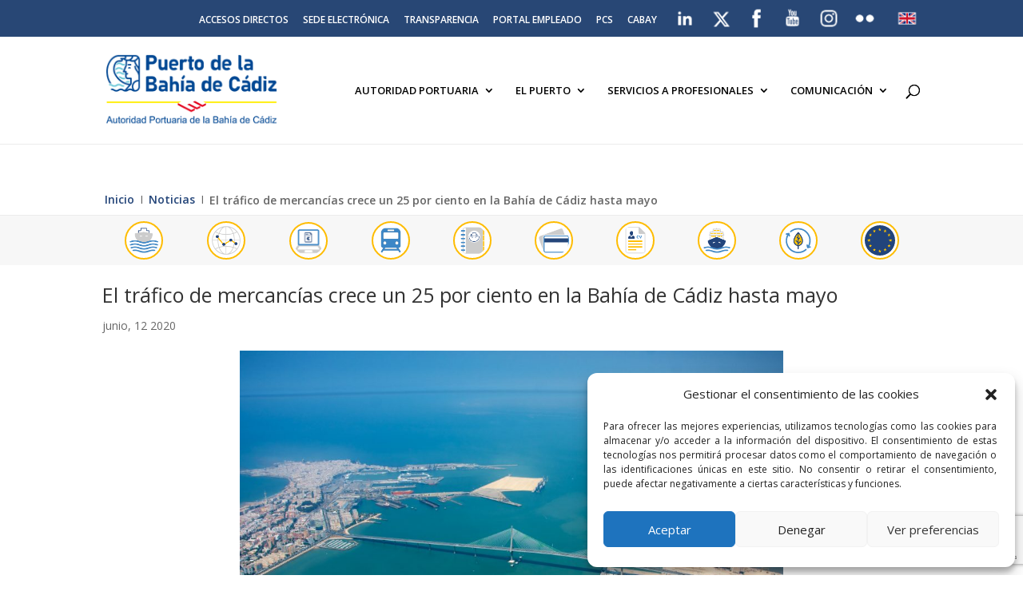

--- FILE ---
content_type: text/html; charset=utf-8
request_url: https://www.google.com/recaptcha/api2/anchor?ar=1&k=6LdgOvIqAAAAAJkM4vZ_ThOQEBB2VwEJeSP-S947&co=aHR0cHM6Ly93d3cucHVlcnRvY2FkaXouY29tOjQ0Mw..&hl=en&v=N67nZn4AqZkNcbeMu4prBgzg&size=invisible&anchor-ms=20000&execute-ms=30000&cb=qhzj1w6wx1p7
body_size: 48885
content:
<!DOCTYPE HTML><html dir="ltr" lang="en"><head><meta http-equiv="Content-Type" content="text/html; charset=UTF-8">
<meta http-equiv="X-UA-Compatible" content="IE=edge">
<title>reCAPTCHA</title>
<style type="text/css">
/* cyrillic-ext */
@font-face {
  font-family: 'Roboto';
  font-style: normal;
  font-weight: 400;
  font-stretch: 100%;
  src: url(//fonts.gstatic.com/s/roboto/v48/KFO7CnqEu92Fr1ME7kSn66aGLdTylUAMa3GUBHMdazTgWw.woff2) format('woff2');
  unicode-range: U+0460-052F, U+1C80-1C8A, U+20B4, U+2DE0-2DFF, U+A640-A69F, U+FE2E-FE2F;
}
/* cyrillic */
@font-face {
  font-family: 'Roboto';
  font-style: normal;
  font-weight: 400;
  font-stretch: 100%;
  src: url(//fonts.gstatic.com/s/roboto/v48/KFO7CnqEu92Fr1ME7kSn66aGLdTylUAMa3iUBHMdazTgWw.woff2) format('woff2');
  unicode-range: U+0301, U+0400-045F, U+0490-0491, U+04B0-04B1, U+2116;
}
/* greek-ext */
@font-face {
  font-family: 'Roboto';
  font-style: normal;
  font-weight: 400;
  font-stretch: 100%;
  src: url(//fonts.gstatic.com/s/roboto/v48/KFO7CnqEu92Fr1ME7kSn66aGLdTylUAMa3CUBHMdazTgWw.woff2) format('woff2');
  unicode-range: U+1F00-1FFF;
}
/* greek */
@font-face {
  font-family: 'Roboto';
  font-style: normal;
  font-weight: 400;
  font-stretch: 100%;
  src: url(//fonts.gstatic.com/s/roboto/v48/KFO7CnqEu92Fr1ME7kSn66aGLdTylUAMa3-UBHMdazTgWw.woff2) format('woff2');
  unicode-range: U+0370-0377, U+037A-037F, U+0384-038A, U+038C, U+038E-03A1, U+03A3-03FF;
}
/* math */
@font-face {
  font-family: 'Roboto';
  font-style: normal;
  font-weight: 400;
  font-stretch: 100%;
  src: url(//fonts.gstatic.com/s/roboto/v48/KFO7CnqEu92Fr1ME7kSn66aGLdTylUAMawCUBHMdazTgWw.woff2) format('woff2');
  unicode-range: U+0302-0303, U+0305, U+0307-0308, U+0310, U+0312, U+0315, U+031A, U+0326-0327, U+032C, U+032F-0330, U+0332-0333, U+0338, U+033A, U+0346, U+034D, U+0391-03A1, U+03A3-03A9, U+03B1-03C9, U+03D1, U+03D5-03D6, U+03F0-03F1, U+03F4-03F5, U+2016-2017, U+2034-2038, U+203C, U+2040, U+2043, U+2047, U+2050, U+2057, U+205F, U+2070-2071, U+2074-208E, U+2090-209C, U+20D0-20DC, U+20E1, U+20E5-20EF, U+2100-2112, U+2114-2115, U+2117-2121, U+2123-214F, U+2190, U+2192, U+2194-21AE, U+21B0-21E5, U+21F1-21F2, U+21F4-2211, U+2213-2214, U+2216-22FF, U+2308-230B, U+2310, U+2319, U+231C-2321, U+2336-237A, U+237C, U+2395, U+239B-23B7, U+23D0, U+23DC-23E1, U+2474-2475, U+25AF, U+25B3, U+25B7, U+25BD, U+25C1, U+25CA, U+25CC, U+25FB, U+266D-266F, U+27C0-27FF, U+2900-2AFF, U+2B0E-2B11, U+2B30-2B4C, U+2BFE, U+3030, U+FF5B, U+FF5D, U+1D400-1D7FF, U+1EE00-1EEFF;
}
/* symbols */
@font-face {
  font-family: 'Roboto';
  font-style: normal;
  font-weight: 400;
  font-stretch: 100%;
  src: url(//fonts.gstatic.com/s/roboto/v48/KFO7CnqEu92Fr1ME7kSn66aGLdTylUAMaxKUBHMdazTgWw.woff2) format('woff2');
  unicode-range: U+0001-000C, U+000E-001F, U+007F-009F, U+20DD-20E0, U+20E2-20E4, U+2150-218F, U+2190, U+2192, U+2194-2199, U+21AF, U+21E6-21F0, U+21F3, U+2218-2219, U+2299, U+22C4-22C6, U+2300-243F, U+2440-244A, U+2460-24FF, U+25A0-27BF, U+2800-28FF, U+2921-2922, U+2981, U+29BF, U+29EB, U+2B00-2BFF, U+4DC0-4DFF, U+FFF9-FFFB, U+10140-1018E, U+10190-1019C, U+101A0, U+101D0-101FD, U+102E0-102FB, U+10E60-10E7E, U+1D2C0-1D2D3, U+1D2E0-1D37F, U+1F000-1F0FF, U+1F100-1F1AD, U+1F1E6-1F1FF, U+1F30D-1F30F, U+1F315, U+1F31C, U+1F31E, U+1F320-1F32C, U+1F336, U+1F378, U+1F37D, U+1F382, U+1F393-1F39F, U+1F3A7-1F3A8, U+1F3AC-1F3AF, U+1F3C2, U+1F3C4-1F3C6, U+1F3CA-1F3CE, U+1F3D4-1F3E0, U+1F3ED, U+1F3F1-1F3F3, U+1F3F5-1F3F7, U+1F408, U+1F415, U+1F41F, U+1F426, U+1F43F, U+1F441-1F442, U+1F444, U+1F446-1F449, U+1F44C-1F44E, U+1F453, U+1F46A, U+1F47D, U+1F4A3, U+1F4B0, U+1F4B3, U+1F4B9, U+1F4BB, U+1F4BF, U+1F4C8-1F4CB, U+1F4D6, U+1F4DA, U+1F4DF, U+1F4E3-1F4E6, U+1F4EA-1F4ED, U+1F4F7, U+1F4F9-1F4FB, U+1F4FD-1F4FE, U+1F503, U+1F507-1F50B, U+1F50D, U+1F512-1F513, U+1F53E-1F54A, U+1F54F-1F5FA, U+1F610, U+1F650-1F67F, U+1F687, U+1F68D, U+1F691, U+1F694, U+1F698, U+1F6AD, U+1F6B2, U+1F6B9-1F6BA, U+1F6BC, U+1F6C6-1F6CF, U+1F6D3-1F6D7, U+1F6E0-1F6EA, U+1F6F0-1F6F3, U+1F6F7-1F6FC, U+1F700-1F7FF, U+1F800-1F80B, U+1F810-1F847, U+1F850-1F859, U+1F860-1F887, U+1F890-1F8AD, U+1F8B0-1F8BB, U+1F8C0-1F8C1, U+1F900-1F90B, U+1F93B, U+1F946, U+1F984, U+1F996, U+1F9E9, U+1FA00-1FA6F, U+1FA70-1FA7C, U+1FA80-1FA89, U+1FA8F-1FAC6, U+1FACE-1FADC, U+1FADF-1FAE9, U+1FAF0-1FAF8, U+1FB00-1FBFF;
}
/* vietnamese */
@font-face {
  font-family: 'Roboto';
  font-style: normal;
  font-weight: 400;
  font-stretch: 100%;
  src: url(//fonts.gstatic.com/s/roboto/v48/KFO7CnqEu92Fr1ME7kSn66aGLdTylUAMa3OUBHMdazTgWw.woff2) format('woff2');
  unicode-range: U+0102-0103, U+0110-0111, U+0128-0129, U+0168-0169, U+01A0-01A1, U+01AF-01B0, U+0300-0301, U+0303-0304, U+0308-0309, U+0323, U+0329, U+1EA0-1EF9, U+20AB;
}
/* latin-ext */
@font-face {
  font-family: 'Roboto';
  font-style: normal;
  font-weight: 400;
  font-stretch: 100%;
  src: url(//fonts.gstatic.com/s/roboto/v48/KFO7CnqEu92Fr1ME7kSn66aGLdTylUAMa3KUBHMdazTgWw.woff2) format('woff2');
  unicode-range: U+0100-02BA, U+02BD-02C5, U+02C7-02CC, U+02CE-02D7, U+02DD-02FF, U+0304, U+0308, U+0329, U+1D00-1DBF, U+1E00-1E9F, U+1EF2-1EFF, U+2020, U+20A0-20AB, U+20AD-20C0, U+2113, U+2C60-2C7F, U+A720-A7FF;
}
/* latin */
@font-face {
  font-family: 'Roboto';
  font-style: normal;
  font-weight: 400;
  font-stretch: 100%;
  src: url(//fonts.gstatic.com/s/roboto/v48/KFO7CnqEu92Fr1ME7kSn66aGLdTylUAMa3yUBHMdazQ.woff2) format('woff2');
  unicode-range: U+0000-00FF, U+0131, U+0152-0153, U+02BB-02BC, U+02C6, U+02DA, U+02DC, U+0304, U+0308, U+0329, U+2000-206F, U+20AC, U+2122, U+2191, U+2193, U+2212, U+2215, U+FEFF, U+FFFD;
}
/* cyrillic-ext */
@font-face {
  font-family: 'Roboto';
  font-style: normal;
  font-weight: 500;
  font-stretch: 100%;
  src: url(//fonts.gstatic.com/s/roboto/v48/KFO7CnqEu92Fr1ME7kSn66aGLdTylUAMa3GUBHMdazTgWw.woff2) format('woff2');
  unicode-range: U+0460-052F, U+1C80-1C8A, U+20B4, U+2DE0-2DFF, U+A640-A69F, U+FE2E-FE2F;
}
/* cyrillic */
@font-face {
  font-family: 'Roboto';
  font-style: normal;
  font-weight: 500;
  font-stretch: 100%;
  src: url(//fonts.gstatic.com/s/roboto/v48/KFO7CnqEu92Fr1ME7kSn66aGLdTylUAMa3iUBHMdazTgWw.woff2) format('woff2');
  unicode-range: U+0301, U+0400-045F, U+0490-0491, U+04B0-04B1, U+2116;
}
/* greek-ext */
@font-face {
  font-family: 'Roboto';
  font-style: normal;
  font-weight: 500;
  font-stretch: 100%;
  src: url(//fonts.gstatic.com/s/roboto/v48/KFO7CnqEu92Fr1ME7kSn66aGLdTylUAMa3CUBHMdazTgWw.woff2) format('woff2');
  unicode-range: U+1F00-1FFF;
}
/* greek */
@font-face {
  font-family: 'Roboto';
  font-style: normal;
  font-weight: 500;
  font-stretch: 100%;
  src: url(//fonts.gstatic.com/s/roboto/v48/KFO7CnqEu92Fr1ME7kSn66aGLdTylUAMa3-UBHMdazTgWw.woff2) format('woff2');
  unicode-range: U+0370-0377, U+037A-037F, U+0384-038A, U+038C, U+038E-03A1, U+03A3-03FF;
}
/* math */
@font-face {
  font-family: 'Roboto';
  font-style: normal;
  font-weight: 500;
  font-stretch: 100%;
  src: url(//fonts.gstatic.com/s/roboto/v48/KFO7CnqEu92Fr1ME7kSn66aGLdTylUAMawCUBHMdazTgWw.woff2) format('woff2');
  unicode-range: U+0302-0303, U+0305, U+0307-0308, U+0310, U+0312, U+0315, U+031A, U+0326-0327, U+032C, U+032F-0330, U+0332-0333, U+0338, U+033A, U+0346, U+034D, U+0391-03A1, U+03A3-03A9, U+03B1-03C9, U+03D1, U+03D5-03D6, U+03F0-03F1, U+03F4-03F5, U+2016-2017, U+2034-2038, U+203C, U+2040, U+2043, U+2047, U+2050, U+2057, U+205F, U+2070-2071, U+2074-208E, U+2090-209C, U+20D0-20DC, U+20E1, U+20E5-20EF, U+2100-2112, U+2114-2115, U+2117-2121, U+2123-214F, U+2190, U+2192, U+2194-21AE, U+21B0-21E5, U+21F1-21F2, U+21F4-2211, U+2213-2214, U+2216-22FF, U+2308-230B, U+2310, U+2319, U+231C-2321, U+2336-237A, U+237C, U+2395, U+239B-23B7, U+23D0, U+23DC-23E1, U+2474-2475, U+25AF, U+25B3, U+25B7, U+25BD, U+25C1, U+25CA, U+25CC, U+25FB, U+266D-266F, U+27C0-27FF, U+2900-2AFF, U+2B0E-2B11, U+2B30-2B4C, U+2BFE, U+3030, U+FF5B, U+FF5D, U+1D400-1D7FF, U+1EE00-1EEFF;
}
/* symbols */
@font-face {
  font-family: 'Roboto';
  font-style: normal;
  font-weight: 500;
  font-stretch: 100%;
  src: url(//fonts.gstatic.com/s/roboto/v48/KFO7CnqEu92Fr1ME7kSn66aGLdTylUAMaxKUBHMdazTgWw.woff2) format('woff2');
  unicode-range: U+0001-000C, U+000E-001F, U+007F-009F, U+20DD-20E0, U+20E2-20E4, U+2150-218F, U+2190, U+2192, U+2194-2199, U+21AF, U+21E6-21F0, U+21F3, U+2218-2219, U+2299, U+22C4-22C6, U+2300-243F, U+2440-244A, U+2460-24FF, U+25A0-27BF, U+2800-28FF, U+2921-2922, U+2981, U+29BF, U+29EB, U+2B00-2BFF, U+4DC0-4DFF, U+FFF9-FFFB, U+10140-1018E, U+10190-1019C, U+101A0, U+101D0-101FD, U+102E0-102FB, U+10E60-10E7E, U+1D2C0-1D2D3, U+1D2E0-1D37F, U+1F000-1F0FF, U+1F100-1F1AD, U+1F1E6-1F1FF, U+1F30D-1F30F, U+1F315, U+1F31C, U+1F31E, U+1F320-1F32C, U+1F336, U+1F378, U+1F37D, U+1F382, U+1F393-1F39F, U+1F3A7-1F3A8, U+1F3AC-1F3AF, U+1F3C2, U+1F3C4-1F3C6, U+1F3CA-1F3CE, U+1F3D4-1F3E0, U+1F3ED, U+1F3F1-1F3F3, U+1F3F5-1F3F7, U+1F408, U+1F415, U+1F41F, U+1F426, U+1F43F, U+1F441-1F442, U+1F444, U+1F446-1F449, U+1F44C-1F44E, U+1F453, U+1F46A, U+1F47D, U+1F4A3, U+1F4B0, U+1F4B3, U+1F4B9, U+1F4BB, U+1F4BF, U+1F4C8-1F4CB, U+1F4D6, U+1F4DA, U+1F4DF, U+1F4E3-1F4E6, U+1F4EA-1F4ED, U+1F4F7, U+1F4F9-1F4FB, U+1F4FD-1F4FE, U+1F503, U+1F507-1F50B, U+1F50D, U+1F512-1F513, U+1F53E-1F54A, U+1F54F-1F5FA, U+1F610, U+1F650-1F67F, U+1F687, U+1F68D, U+1F691, U+1F694, U+1F698, U+1F6AD, U+1F6B2, U+1F6B9-1F6BA, U+1F6BC, U+1F6C6-1F6CF, U+1F6D3-1F6D7, U+1F6E0-1F6EA, U+1F6F0-1F6F3, U+1F6F7-1F6FC, U+1F700-1F7FF, U+1F800-1F80B, U+1F810-1F847, U+1F850-1F859, U+1F860-1F887, U+1F890-1F8AD, U+1F8B0-1F8BB, U+1F8C0-1F8C1, U+1F900-1F90B, U+1F93B, U+1F946, U+1F984, U+1F996, U+1F9E9, U+1FA00-1FA6F, U+1FA70-1FA7C, U+1FA80-1FA89, U+1FA8F-1FAC6, U+1FACE-1FADC, U+1FADF-1FAE9, U+1FAF0-1FAF8, U+1FB00-1FBFF;
}
/* vietnamese */
@font-face {
  font-family: 'Roboto';
  font-style: normal;
  font-weight: 500;
  font-stretch: 100%;
  src: url(//fonts.gstatic.com/s/roboto/v48/KFO7CnqEu92Fr1ME7kSn66aGLdTylUAMa3OUBHMdazTgWw.woff2) format('woff2');
  unicode-range: U+0102-0103, U+0110-0111, U+0128-0129, U+0168-0169, U+01A0-01A1, U+01AF-01B0, U+0300-0301, U+0303-0304, U+0308-0309, U+0323, U+0329, U+1EA0-1EF9, U+20AB;
}
/* latin-ext */
@font-face {
  font-family: 'Roboto';
  font-style: normal;
  font-weight: 500;
  font-stretch: 100%;
  src: url(//fonts.gstatic.com/s/roboto/v48/KFO7CnqEu92Fr1ME7kSn66aGLdTylUAMa3KUBHMdazTgWw.woff2) format('woff2');
  unicode-range: U+0100-02BA, U+02BD-02C5, U+02C7-02CC, U+02CE-02D7, U+02DD-02FF, U+0304, U+0308, U+0329, U+1D00-1DBF, U+1E00-1E9F, U+1EF2-1EFF, U+2020, U+20A0-20AB, U+20AD-20C0, U+2113, U+2C60-2C7F, U+A720-A7FF;
}
/* latin */
@font-face {
  font-family: 'Roboto';
  font-style: normal;
  font-weight: 500;
  font-stretch: 100%;
  src: url(//fonts.gstatic.com/s/roboto/v48/KFO7CnqEu92Fr1ME7kSn66aGLdTylUAMa3yUBHMdazQ.woff2) format('woff2');
  unicode-range: U+0000-00FF, U+0131, U+0152-0153, U+02BB-02BC, U+02C6, U+02DA, U+02DC, U+0304, U+0308, U+0329, U+2000-206F, U+20AC, U+2122, U+2191, U+2193, U+2212, U+2215, U+FEFF, U+FFFD;
}
/* cyrillic-ext */
@font-face {
  font-family: 'Roboto';
  font-style: normal;
  font-weight: 900;
  font-stretch: 100%;
  src: url(//fonts.gstatic.com/s/roboto/v48/KFO7CnqEu92Fr1ME7kSn66aGLdTylUAMa3GUBHMdazTgWw.woff2) format('woff2');
  unicode-range: U+0460-052F, U+1C80-1C8A, U+20B4, U+2DE0-2DFF, U+A640-A69F, U+FE2E-FE2F;
}
/* cyrillic */
@font-face {
  font-family: 'Roboto';
  font-style: normal;
  font-weight: 900;
  font-stretch: 100%;
  src: url(//fonts.gstatic.com/s/roboto/v48/KFO7CnqEu92Fr1ME7kSn66aGLdTylUAMa3iUBHMdazTgWw.woff2) format('woff2');
  unicode-range: U+0301, U+0400-045F, U+0490-0491, U+04B0-04B1, U+2116;
}
/* greek-ext */
@font-face {
  font-family: 'Roboto';
  font-style: normal;
  font-weight: 900;
  font-stretch: 100%;
  src: url(//fonts.gstatic.com/s/roboto/v48/KFO7CnqEu92Fr1ME7kSn66aGLdTylUAMa3CUBHMdazTgWw.woff2) format('woff2');
  unicode-range: U+1F00-1FFF;
}
/* greek */
@font-face {
  font-family: 'Roboto';
  font-style: normal;
  font-weight: 900;
  font-stretch: 100%;
  src: url(//fonts.gstatic.com/s/roboto/v48/KFO7CnqEu92Fr1ME7kSn66aGLdTylUAMa3-UBHMdazTgWw.woff2) format('woff2');
  unicode-range: U+0370-0377, U+037A-037F, U+0384-038A, U+038C, U+038E-03A1, U+03A3-03FF;
}
/* math */
@font-face {
  font-family: 'Roboto';
  font-style: normal;
  font-weight: 900;
  font-stretch: 100%;
  src: url(//fonts.gstatic.com/s/roboto/v48/KFO7CnqEu92Fr1ME7kSn66aGLdTylUAMawCUBHMdazTgWw.woff2) format('woff2');
  unicode-range: U+0302-0303, U+0305, U+0307-0308, U+0310, U+0312, U+0315, U+031A, U+0326-0327, U+032C, U+032F-0330, U+0332-0333, U+0338, U+033A, U+0346, U+034D, U+0391-03A1, U+03A3-03A9, U+03B1-03C9, U+03D1, U+03D5-03D6, U+03F0-03F1, U+03F4-03F5, U+2016-2017, U+2034-2038, U+203C, U+2040, U+2043, U+2047, U+2050, U+2057, U+205F, U+2070-2071, U+2074-208E, U+2090-209C, U+20D0-20DC, U+20E1, U+20E5-20EF, U+2100-2112, U+2114-2115, U+2117-2121, U+2123-214F, U+2190, U+2192, U+2194-21AE, U+21B0-21E5, U+21F1-21F2, U+21F4-2211, U+2213-2214, U+2216-22FF, U+2308-230B, U+2310, U+2319, U+231C-2321, U+2336-237A, U+237C, U+2395, U+239B-23B7, U+23D0, U+23DC-23E1, U+2474-2475, U+25AF, U+25B3, U+25B7, U+25BD, U+25C1, U+25CA, U+25CC, U+25FB, U+266D-266F, U+27C0-27FF, U+2900-2AFF, U+2B0E-2B11, U+2B30-2B4C, U+2BFE, U+3030, U+FF5B, U+FF5D, U+1D400-1D7FF, U+1EE00-1EEFF;
}
/* symbols */
@font-face {
  font-family: 'Roboto';
  font-style: normal;
  font-weight: 900;
  font-stretch: 100%;
  src: url(//fonts.gstatic.com/s/roboto/v48/KFO7CnqEu92Fr1ME7kSn66aGLdTylUAMaxKUBHMdazTgWw.woff2) format('woff2');
  unicode-range: U+0001-000C, U+000E-001F, U+007F-009F, U+20DD-20E0, U+20E2-20E4, U+2150-218F, U+2190, U+2192, U+2194-2199, U+21AF, U+21E6-21F0, U+21F3, U+2218-2219, U+2299, U+22C4-22C6, U+2300-243F, U+2440-244A, U+2460-24FF, U+25A0-27BF, U+2800-28FF, U+2921-2922, U+2981, U+29BF, U+29EB, U+2B00-2BFF, U+4DC0-4DFF, U+FFF9-FFFB, U+10140-1018E, U+10190-1019C, U+101A0, U+101D0-101FD, U+102E0-102FB, U+10E60-10E7E, U+1D2C0-1D2D3, U+1D2E0-1D37F, U+1F000-1F0FF, U+1F100-1F1AD, U+1F1E6-1F1FF, U+1F30D-1F30F, U+1F315, U+1F31C, U+1F31E, U+1F320-1F32C, U+1F336, U+1F378, U+1F37D, U+1F382, U+1F393-1F39F, U+1F3A7-1F3A8, U+1F3AC-1F3AF, U+1F3C2, U+1F3C4-1F3C6, U+1F3CA-1F3CE, U+1F3D4-1F3E0, U+1F3ED, U+1F3F1-1F3F3, U+1F3F5-1F3F7, U+1F408, U+1F415, U+1F41F, U+1F426, U+1F43F, U+1F441-1F442, U+1F444, U+1F446-1F449, U+1F44C-1F44E, U+1F453, U+1F46A, U+1F47D, U+1F4A3, U+1F4B0, U+1F4B3, U+1F4B9, U+1F4BB, U+1F4BF, U+1F4C8-1F4CB, U+1F4D6, U+1F4DA, U+1F4DF, U+1F4E3-1F4E6, U+1F4EA-1F4ED, U+1F4F7, U+1F4F9-1F4FB, U+1F4FD-1F4FE, U+1F503, U+1F507-1F50B, U+1F50D, U+1F512-1F513, U+1F53E-1F54A, U+1F54F-1F5FA, U+1F610, U+1F650-1F67F, U+1F687, U+1F68D, U+1F691, U+1F694, U+1F698, U+1F6AD, U+1F6B2, U+1F6B9-1F6BA, U+1F6BC, U+1F6C6-1F6CF, U+1F6D3-1F6D7, U+1F6E0-1F6EA, U+1F6F0-1F6F3, U+1F6F7-1F6FC, U+1F700-1F7FF, U+1F800-1F80B, U+1F810-1F847, U+1F850-1F859, U+1F860-1F887, U+1F890-1F8AD, U+1F8B0-1F8BB, U+1F8C0-1F8C1, U+1F900-1F90B, U+1F93B, U+1F946, U+1F984, U+1F996, U+1F9E9, U+1FA00-1FA6F, U+1FA70-1FA7C, U+1FA80-1FA89, U+1FA8F-1FAC6, U+1FACE-1FADC, U+1FADF-1FAE9, U+1FAF0-1FAF8, U+1FB00-1FBFF;
}
/* vietnamese */
@font-face {
  font-family: 'Roboto';
  font-style: normal;
  font-weight: 900;
  font-stretch: 100%;
  src: url(//fonts.gstatic.com/s/roboto/v48/KFO7CnqEu92Fr1ME7kSn66aGLdTylUAMa3OUBHMdazTgWw.woff2) format('woff2');
  unicode-range: U+0102-0103, U+0110-0111, U+0128-0129, U+0168-0169, U+01A0-01A1, U+01AF-01B0, U+0300-0301, U+0303-0304, U+0308-0309, U+0323, U+0329, U+1EA0-1EF9, U+20AB;
}
/* latin-ext */
@font-face {
  font-family: 'Roboto';
  font-style: normal;
  font-weight: 900;
  font-stretch: 100%;
  src: url(//fonts.gstatic.com/s/roboto/v48/KFO7CnqEu92Fr1ME7kSn66aGLdTylUAMa3KUBHMdazTgWw.woff2) format('woff2');
  unicode-range: U+0100-02BA, U+02BD-02C5, U+02C7-02CC, U+02CE-02D7, U+02DD-02FF, U+0304, U+0308, U+0329, U+1D00-1DBF, U+1E00-1E9F, U+1EF2-1EFF, U+2020, U+20A0-20AB, U+20AD-20C0, U+2113, U+2C60-2C7F, U+A720-A7FF;
}
/* latin */
@font-face {
  font-family: 'Roboto';
  font-style: normal;
  font-weight: 900;
  font-stretch: 100%;
  src: url(//fonts.gstatic.com/s/roboto/v48/KFO7CnqEu92Fr1ME7kSn66aGLdTylUAMa3yUBHMdazQ.woff2) format('woff2');
  unicode-range: U+0000-00FF, U+0131, U+0152-0153, U+02BB-02BC, U+02C6, U+02DA, U+02DC, U+0304, U+0308, U+0329, U+2000-206F, U+20AC, U+2122, U+2191, U+2193, U+2212, U+2215, U+FEFF, U+FFFD;
}

</style>
<link rel="stylesheet" type="text/css" href="https://www.gstatic.com/recaptcha/releases/N67nZn4AqZkNcbeMu4prBgzg/styles__ltr.css">
<script nonce="0rU8tPpk_BFl3aGVAt8o_g" type="text/javascript">window['__recaptcha_api'] = 'https://www.google.com/recaptcha/api2/';</script>
<script type="text/javascript" src="https://www.gstatic.com/recaptcha/releases/N67nZn4AqZkNcbeMu4prBgzg/recaptcha__en.js" nonce="0rU8tPpk_BFl3aGVAt8o_g">
      
    </script></head>
<body><div id="rc-anchor-alert" class="rc-anchor-alert"></div>
<input type="hidden" id="recaptcha-token" value="[base64]">
<script type="text/javascript" nonce="0rU8tPpk_BFl3aGVAt8o_g">
      recaptcha.anchor.Main.init("[\x22ainput\x22,[\x22bgdata\x22,\x22\x22,\[base64]/[base64]/MjU1Ong/[base64]/[base64]/[base64]/[base64]/[base64]/[base64]/[base64]/[base64]/[base64]/[base64]/[base64]/[base64]/[base64]/[base64]/[base64]\\u003d\x22,\[base64]\\u003d\x22,\[base64]/[base64]/[base64]/CvMKjw7PClVwgMsOyw7YQw7vCqsKtwq82wpBLNllCTsOvw700w6EaWBDDmGPDv8OMJCrDhcOuwqDCrTDDvy5KcBM/W2HCrFTCusKQUzRFwp7DmsKaHCIKPMOsFEwAwqplw79gO8OQw7PCtj4twqcEKXHDgTPDocOtw5RWG8OCFMOrwqEwTjXDlMKTwqvDhMKXw4/[base64]/ClBPCjcO9WCzDtMOawrnDmnw5w6N/wpFqf8K7w5M8worCuTcNSjZPwoXDt27Ch1E1wrYFwqDDisKzMsKfw7cDwqRvLMOZw5ZRwogAw57DoXvCucK1w7FHPSd3wphBJSHClkjDhntAMCVFw6xVAUB1wol9BsOWa8KBwofCq3XDv8KwwoDDmsKIwppzcWnCgkB0wqUiBcODw4HCmndlQUjCq8K/ecOMDARrw6LCrlfChW9xwr5fwqXDgcKETztuelhbdsOSesKmZcOCw7DCp8Obw4lGwpcMDhfCkMOseRsIwoLCtcKOYnI4ZcKtAG3DvyoGwq8cMcOew6wowoloPFhODR9iw48IMcKYw7XDqiVNIDnCmsKvb0XCuMOxw5BPJh9CEk/CkjzCssOKw4XDs8KTUcOuw54UwrvCsMK/[base64]/Dq8KsNyPClj/[base64]/wo5ywovDusKZwp59N8Okwr5LAcOYwoILCgQ6wppLw5PCgMKmDsOuwr7Dg8O5w4jCqMOBUmkRPRbCpCp8H8OzwpLDpCTDoRzDviLCg8OzwpUiCTPDgFjDksKTSsOvw7EQw4Ugw5TCocObwoRDQhXCsBRYWn0ewq/DtcKCFMObwrbCpiJww69VQCHCicOfA8O9F8O5OcKFw5XCuTJMw4bCusKcwohhwrTCpn/DkMK6TcO4w4Z3w6vCjHHCmhllTwnDgcKSw6ZpExzCtDrClsO7dkbCqRQ4Lm3DqyTDnsKSw5QlQm52AsO6wprCpmsCw7HCksOfw7NHwrZ2w5Qiwo4QDMKEwo3CrMORw4YTNCcwWsKoZU7CtcKUNMKww7cuw4Ytw5lwSAk/[base64]/DjFfCq24TFH0Dw5HCjhzDrMONwpPCssKuUMOIw7xUHC1JwocCEkBGKBtWJ8OcEj/DkMKnYC4owq4fwojDmsOXS8OhdQbCo2gSw6UTcWnCsH5Aa8OUwpDCk0zCrncmf8OXUVUswo3DpT8Jw4kPEcK0woDDmMOCHMOxw7rCuHnDv1Z+w6k1wpzDlcKowqBkGsOdw6/[base64]/[base64]/CkMK1wqFhd8Oaw6HCvk4MRsOewqkcaDFBSMOWwo5EChBvwrUhwp1rw53DvcKqw4VMw6B9w5HCkX5WTcOkw6TCksKOw5fDpyvCgMKxG2ELw7tmGMKow6FPLn/CjWPCgEofwpXDnCPDsFrCncOaWsOIwpR3wpfCp0bCk0jDo8KEBCDDtcOvWcKBw4bDimp2F3DCocOPVV/Cv0VSw4zDlcKNe3DDt8OHwr4ewohDHsK0LMKPW3bChm7CpBMNwopWMirCucKHwoHDgsOIw5jCuMKEw7Evw7U7w53Do8KNw4LCicObwpN1w7nChx7DnGNAw5bCqcKmw4zDqcOZwrnDtMKLLnzClMK/WUwLKMKtcMKTDQ3DuMK9w7ddwo7DpcO2wpTDsjVpTMKAO8Onw6/Cj8KzKErCjR1CwrfDm8KQwoHDqcK3wqN5w7YtwrzDocOsw6vDtsKFA8O0cT7Dk8KBUcKiTUnDt8O6EnnDkMOHGmzDgcKPPcOWdsOuwro8w5gswptQwrHDkBfCm8O6VsK3w4PDnwnDhSQbCBDChEQebFDDlTvCnhfDuT3DgcK/[base64]/ClcO5esKcwqpqRcOOw6wGw4rDqcOgw4Itw5I3w405c8K4w7Q2MG7Dky1QwqInw7DCmMO2Nxs4DcO0AnjDqnPCjgxSCDBGwr94worCtAnDojXDjndMwojCqkHDnnVowrkgwrHCuC/[base64]/DoEVZcwEsQnpiGMKhw5ZaQ3nDssOAA8KAQwvCjRbCnz3Ch8OmwqzCgSnDt8K8w6fCr8OnG8OkPcO3BUjCqHglQMK7w4vDq8KnwpHDncOZw7hzwqNqw6fDhcKgXsKtwpDChVbCv8Kif0/[base64]/CrSwtwofCsEwrw5cGwo7DqMKew412HMO4w4/ChkTDoDHCh8KpIE4nScKtw5zDrcOGCE9IwojCo8KPwoB8C8OWwrTDpQl1w5rDoSUMwovDvDIgwpNXHsK4wq0BwpllT8OqXGjCuRhQeMKGw5rCjMOPw63Cn8K1w6t5fzvCncKMw6rDmTkXJ8Omwrk9VsODw50WSMO3w5/[base64]/dC3CtFs4DHEFw5DDscOGc8O/acOzw4Afw65Ew5TCvcKcwp3DrMKAJSjDj1TDrw1yYB/CsMOaw6g/[base64]/ClMOfw4rDksKrBXAwwqbCqMO9woLDhythw6/DrMKVw4LClTAPw6Q/D8KoUWPCj8K3w4YRc8OkP0HDvXB6F3JcTsKxw7dKACbDj1XCvSdPPVBiUDTDhMOMwq/[base64]/DrUUjwr8ETMOowoZtw4XDmMONOcKuw7rDuRIPw6kyFsKxw6E8QEESw6LDiMKsLsOlw6I6biPDiMOkScK5w7zCusOrwrFdB8OPwovCnMO+bMK2fg3DvcO9woPCoSbClzLClsK6wq/CksKtQMKewr3DnMOSVn/ClDrDmgnDpMOcwrlswqfCjQI8w5p/wrRyIcObwrLCmw3Dv8OUAMKILQwGPMKPFyXCjcOOVxVqMsObDMKow49KwrvDjRIzWMOGwoEMRB/[base64]/ChMKAZkU/w5PDsMOtwrvCpsO7CsKTw63ChcOLw4hYw7PCm8OvwplqwoDCtMO3w77DkANcw4LCihLCgMKgCUTCqgrDqE/ClwVwU8KTPlXDtzBDw41zw6dTwpDDsSAxwr9QwrfDpsKmw55jwq3DncK1HBkvJcK0XcKaAMKSwrXCkU7CtQrCmToNwpvCh2DDuU8ba8KLw57DpMO4w4XCu8O2wpjCrcOXTcOcwpjClFzCsRHDjsOTEcKeM8Krewhnw5LCl2/DgMOIS8OQSsKFYBg7SsKNXMODIFTDoyZbHcK9wq7Cr8OjwqHCsG0Fw7lxw6ojw7h8wrzChWTDgTIOw5PDmyXCmcOuUDkMw7pew4o3wqgOHcKJw7YZGcKpwo/CrsKcQMKoVQlHwr7CkMOCfxRQOSzCvsKpw4vDnRXDtSLDrsOCMjbCjMOvw4zCg1ERTcOuw7N/c0VOZsODwp3Clk/CtmRKwoJ3RcOfVTRTw7jDj8ONaiYbZRXDu8OKNnjCkx/CgMK0QMOhcDoXwoENWMKsw6/CmTdhB8OSacKvFmTCgMO+wohRw6jDjl/DisKOwqwVUhMCw5HDhsK4wqFJw7d4OsObZX9twqjDrcK7EHjCoQDClwVbTcOywpx8McOsQlJ8w5DChi51VcKpecOkwrfDvcO2H8OtwqrDqn7Dv8OeMjJbUCkcRV3CgzPDscKmRMKVBsOEeGXDsj52bBJkH8Obw7pow4/DgRQTKGRkUcO/wppeXU1FUwpIw5JPw4wDdmVFJsKrw4IDw6cwHHNMLQtGaBDDrsOMG3JWw67CqcKuK8KgC1vDmSTCphQaUQ3DhMKYQMK1c8OFwpvDv2vDpjZQw7LDmSXDosK/woAcdcKBw6lQwokcwrvDiMOHwrbDlcOFF8OPKjMjMsKjAVouScK5w7DDlBHCicO3w6XCicONImbCqxwUAMOldQ3Cs8OrbsO1cSDCmMOGecKFD8KuwoDCvycTw6JowrnDvsO4w49RZjXCgcOUw5A0SB16w4I2CMOiLCLDicOLdF1vw6/CqHMCFMOOJ2/DvcOUwpbCtR3CuxfCtsOTw47DvUE3cMOrFDvDlHnDh8K1w5RpwpXCvMOZwq9VN3HDnhYFwqEZH8O3QV9KecKSwo1vRcO0wp/DvMO3OkbCsMKLw7fCuFzDqcKmw5XDlcKUwpgrwpJSZ11Gw4bCpwwBUMOvw7jCs8O1Y8K7w4zDoMK7w5Ntf3VhDMKLYMKAw4c/EMOMBsOlI8Oaw6zDjHPCqHPDi8KSwpnDnMKmwoZ5WsOpwo/DigczLCjCmQQkw6NzwqULwoXCknzCmsO1w6DDgHh7wqPCvcO3Ly3Cs8Oyw5NGwp7DtSkyw79xwpQdw54/w5HDpsOYcMOvwr4SwrVcX8KaMMOfWgXClHjDjMOSasKjNMKfwpdRw5VBGcO8w7UFwp9Xw58TWcODw6rCuMONBGUtw49NwrnDkMONZ8Oww4nCkMKMwrpVwqLDi8Kgw43DrsOwM1IewrZ5w4MABCNJw6NEBsOUPcOWwqQiwrNKwq/[base64]/Cg8KsaiwEOD7CjMK+BnFdw61Hcnxew7knVW5vL8Kcwr/[base64]/Cq8O5w50aUlhMwo/DjQ08T1bCkRsIwq1swobCu3xVwpcOIjZcwqM7wojDkMK9w5zDhQ1Rwr49McKgw5AhPsKGwqTCv8OoScKvw70xenI4w4zDtsOOWw3DrcKGw6BMwrrDtgEewq9VMsKTw6jDoMO4e8KQJmzChyVkDFbCkMKuHmLDsUrDvMKBwr7Dj8O0wrg7FD/CqUHCslg/woNKVsKbJ8OMGlrDi8Kjw58CwoZgKUDDtk/DvsKHMw41Bh48d2PCvMKuw5MXwpDDtcOOwolxGHoeD2pLIMOjAcKfw5tZZsOXwroswoAWw4XCnAfCpw3CkMKfGlAiw77Dsi9ow7PCg8Ktw7gUwrICScKow78hTMKowrsDw7nDi8ONG8K9w4XDmMKXS8KcDMO7ZMOqNi/DrgvDnGdIw7/Cum8CAGLDvcOPIsOrwpRAwrEBRcOYwqDDscKbXinCpjVZw5LDtzvDslQpw7tSw6LDj1krbANmwoHDl1gRwqrDlMK+w5oLwrADw5PCo8KHMzMvJlXDgypkBcO8BMOXMHHCisOaH2R4w4LCg8Ohw6/[base64]/CncOeHVo/[base64]/CuRbDnMKZAyxxfFHDqU/Dq8KzKHbCjMOiw7JkBjAkwrg4e8KpGMKvwqJaw4IqUsO2TcKBwotSwp3Cq0vCosKCwrIpCsKXw55NRkHCsHJMEsOvVsOEJMO1c8KUZ0TDgSbDtVTDqG/DgivDhsKvw5R7wrhcwoDCncOew77Cp39/w6khA8KVwqLCjsK2wo7DmC86ccOeacK1w6U/AgDDj8OAw5YRCcKiTcOVNGPDpsKOw4BDFGFlQAvChg/DusKEIxrDpnZrw4rClhLCjRbDr8KZEU/DqkLCgcOcRWkCwro5w7M2SsOuO356w6DDoHnCsMOAEXrCm0jClmtfwr3Dk2fDlMKgwoXCnChhc8K7UMO2w5xqT8KCw7YgSMK3wqfCgwRjTAQlLmPDnj5Aw5s1SVJNdDQcw7l2wqnDjzEwIMOmSCLDlD/CuEHDs8K0Q8KUw4h7cx0qwrsbW3wnZsKlVnBww4zCsTZwwrFsFcKWMi9xNsOOw7jCk8OxwpLDnMObWcOWwpU2Y8Kww7nDg8OAwrnDt3wJZDrDr2YgwoPCikLDjT41wrYzNsO9wp3DgMOFw6/CocKWDjjDrj4nw4zDn8OKB8OPw7U4w5rDjx7DgwzDpXfDkFhjcsOzURnDpTRuw7LDrlMnwohOw64cFV/[base64]/CvAYRKk0ow5LCusOwO8Olw5lmwpcGwocEw6FCTcKsw6jCqcOBLSPDp8OmwonCg8OsCnbCmMKwwozCg2TDt2PDpcOdRxElX8KMw5hGw4zDiVLDnsOGPcKRXxjDiGvDgMKuYsO/K1AJwrgecsOrwr0BCcOjWDwlwp3CiMOCwqYZwooZaEbDjn8lw6DDosKYwqjDpsKvwoRxOQ3Cn8KsKEgLwr/DksKyXDAwAcOAwonDhDrDpcODHkggwqrDuMKFJcOvUWDCs8OEw5nDssKUw4fDgmpWw5d4chRywoFhDUlwP2TDisONDz/CqW/CpxXDgMOYDlnDg8KAMzfCgyzCsH5DfcOGwq7CtHfDhlA9PBrDrWbDrsK6wpYRP2UARMO0WMKvwq/CtsOaJA7DpDfDl8OxaMOjwpHDkMK8R2vDinXCkCpawpnChsO/McOLeyxGfWPCvsK4PMO9JcKABk7CicKRbMKdQjPDqwPDn8OlFMOlwqAowovCt8O4wrfDpyw3YlXDnUtqwrvCvMO9MsKyw5HDkUvCi8KIwrjCkMKUHVXDksO7AB0Vw68bPibCs8Olw6vDj8O/F0Eiw6QLwovCnlRcw65tUQDCr398woXCigzDrx/DncO1HTPDm8KCwoTDgMKnwrEwRQMaw400FMOyXsOZIVrCnMKXwp/Cq8OCGMO1wro7LcKZwoTCqcKWwq50F8KkesKYTTfCjsOlwphxwqJzwoTDqV/CucOew4/CqQzDmcKLwrjDtMKTEsKkQVluw7nDnjU6d8KmwqnDpcK/[base64]/Cp8OVw4pPRTJHG8Kpw5/DmAfDpcOxMSPDkyYSwr7CscKawq04wprDtcO+wr3Di0/DtFIEDGrCgwB+CcK3D8KAw6USA8OTe8OhAmgdw5/ClsKufj3Ch8K9woQBbCzCpMKqw5Ekw5cTGcKIGMOWIxzDlAljPcKiw47DrRdgfsO1GsOgw4IebsOUwqQvNnEjwrUdWkTDrcOYwp5vZQ/DvlNxJlDDiQgdSMO+wpLCvwIXw67DtMK2w4QpJsKAwr/DrcOBM8OQw5fDnDfDvxQ4VsK0woonwoJzBcKowqk9ScK4w4TDg1B6GjjDqh0Ja3huw7jCj3nCnMO3w67DvmkXH8KOeQzCrGDDjy7DoQnDuhvDq8Oyw7TDgwRFw5ENOMOgw6rDvFTCgMKdQcKGw5HCoy8iaFTDr8OtwrTDhFAJPk/[base64]/[base64]/Di33Cu8K/bcOlG8O3w77Dh8K6N8K6w6ZuwrHDignCnMOFZRg2GmEWwrgoCC4Qw4VZwpdMKsK+OcOvwoQ7FnLCqBHDjl7CucOdw49UfEp8woLDt8KAK8O2IcKnwrvCncKZaEpYMjTCgkbCiMKXbMOrbMKPOmjCgsKlYsO1d8KbK8Oow6bDgQfDokcrRsOvwqrDiDvDuSMcwoPDosO/w6DClMKkMh7Cu8KNwq5kw7LCi8OLw4bDmFvDnsKFwpDDnAfCpcKZw5LDkVLDisKdQhLCtMKUwqHDtlXChBbDuCQVwrRgAMKALcKwwrXCqkTCvcKyw7MLWMOlwrjDqsKid2lowp3CkGrDq8Kuwq5xwpkhE8KjLMKaIMOZTjU7wrUiVcKhwq/[base64]/[base64]/DhzXDgkJ7w7vCvmDDk8Oew4/CngfCo8OhTyd9wqZRw7IVwpzCgMOXXC5pwr4Twpl+XsKiRMKzc8KyXEhNe8KyKQvCj8KKAMOxSkJGw5XDjMKsw5zDpcKsR24Bw5YNBkHDrlzDscOODMK0wrfDvjTDg8Osw7h4w6URwoN2wr5uw4jCrQRfw6U8dHpYwq7Dr8Ksw5PCvcK5w5rDs8Kpw5A/bWclQ8Kpw60Rcmd3EjZ1MV3DsMKKwrcGWsOuw6puNMKSQxfCtg7DrcO2wqPDh2law6rCl1QBAsK5w6fCkEYOGsODcnDDt8Kdw4PCs8K4L8KKfMOPwoPCjyfDqyc8GzLDpMOjEsKvwrHCv1/DiMK9w75dw5fCtFDChH7Cv8O9U8Oww41ndsOkwo3Dh8Otw40CwpvDp1HDqRtNbmA4OycOPsOYd3PCvT/DqcOTwpbDisOtw7gNw4/CsBBKwo1dwrvDm8KVaxsbI8Kjf8O9Y8OSwrHCi8OTw6XCkF/Djw54RsOxLsKkc8K8NMOyw6fDtXcKw7LCq0B4woMUw6sHw7nDvcK/wr7DnX/DtU/[base64]/[base64]/[base64]/CpEZ2FA4awo0PfMOTwrDCojJiA8KEd3TDgsOLwqtUw7M/MsOCDxbCpyHCiTs3w6QIw4vDgsKow4rDhmdEewd4fMO2C8OqAMOSw6fDvQVmwq/CmMOdXBkfR8OUbsOGwobDv8OaKBHDjMOFwocyw7FzYDrDrcOTehnCuDF+w4jCpcOza8Knwo/DgGRFwozCksKrBMO+dsOfwpkpJGzChhIvWVVrwofCrwQwO8KSw6rCvCHDqMO7wrIsDy/CnU3Cp8O3wrheDQd2wqgYaVXCoA3CnsKySCkwwqLDrjAJdF8aUXknFArDu2J4w4cPwqkfFcOFwot+WMOJT8O+wpROw7gSVxNOw6PDtntAw4pWA8OEwoUjwofDm0jCsjMHccOzw51NwrpAZsK7wq3Dv3TDiiLDocKjw43DkWZtbTZ+wqnDiV0Tw5/[base64]/DrHPCmsOId1hTGHYgw7d6woIuw6xlb11Nw7/Cq8K5w6bDkAcbwqBhwpTDkMOuw7E1w5PDjMOzZHsYwrp3QR5nwoPDkF5ldMOaworCrkFMa3/[base64]/DhwkaABHDtcKYYCNKw5tyf8KGByjDqjpuGsOgw5BOw4PDnsKcbBrDu8KAwrpMIcOpelHDuTk8wpBcw5leE0oIwq/[base64]/[base64]/CjWHDhxQ/XcKyw7/Dp8Klw7JTw5I+MMK/w4lBGBjDgjhsHsO9JcKVdT0cw75pcMOgcsKLwpHCj8K2w4l5dB/[base64]/w5HDiyfCgsK9wqvDvS4mwoh7wr1OwqExw6ZcKMOVAUbDpmfCqsOVf07Ct8Kzw7jDvsO1ECx/w7jDhgF1Ri7DtH7Do1AtwoBowo7CisOvBjccwqMIbsKoBRbDqG5wd8KiwrTDrCjCtsKjwqEFXVTCkVxzEH7CslkNw4/CmGp8w4/CiMKoHzbClcOyw6DDkj96VkI4w4NnJmbCnHY3worDksOjwo/DjhbCicKdY2jCjkPCm1NmJQciw7Q5TsO/[base64]/CjMKTw5TDlsO7H8OyL1p7BElEwpfCjCIew6HDrF7Cn1swwo/Cl8O4wqDDvx3DtMKyPmcJE8KNw4bDjExTwr7CpsOdwozDq8KABzDCk0R9KyUebifDqE/CulTDvlk+wqsxw6bDj8OtWmJ9w4jDgcO1w484QAnCmcK6XsOfQMOzGcKKwpJ7D2E8w5NEw53DhUDDp8KlbcKJw6bDhMKjw5rDiwJXd0V/w6VzD8K0w50JCCbDlxvCgsKvw7vDucK6w7/CtcOjLl3DjcKEwrzDln7Cv8OHGlTCucOmwrXDonnCuTc/wr0zw4jDj8OIYFxpfmHDlMO2wrjChMKWT8OXCsOcCMKrJsKDOMO4DyTCmSNFGcKFwprDnsKGworCmGVbEcKuwpTDjcOZTFMDwoTDk8KXBnLChS4ZYiTCoQ4GYMKZTj/DulEOTmPDnsOGcBfDq14xwowtA8OefsKfwo7CpcOVwoBWwpLClDzCp8KmwpTCqGEDw5nClsK9wroowph6G8OWw6gBCsOaSz8QwozChcKCw5FIwpBIwr3CkMKBHcK/[base64]/wonDnsOkOV3DvsOlJFs9w5HCr8K3Y8OeKyrDhsOMRiXCmcK3wrpPw7Q2wrXDocKFfmlXK8K7cFvCpjFfPsKfDRjCjMKuwrhERyPCmVnCmiXCqxjDlgwgw7Z8w7PCsXbCgSNbOMKFZX1/[base64]/wqc1IMKpwocpNQzCuFrCgsKew4QTZsKFMMKRwo/Cq8Kfw7wmH8KAWcOBJcKaw580ZMOIPxsNS8KFPgPClMO/wrR1TsOWFj3ChcKWwr7DhsKlwoBLZGZ5Dy4nwo/Do3wjwqkpR3/DoAPDu8KQLsOww5rDsSJrZF/CnlHDoWnDicOPOMKfw7rDgj7ClyPDkMOZbhoUZcOfLMK5VCY/NUcMw7XCrEYTw7HCoMK2w64zw5rChsOWw689FwgHKcOJw6PDjCVpAMKhaAw4LCozw7wqOMKjwoLDtyJCHQFLI8OuwoUgwpsawpfDgcO7wqMGEcOQM8O5B3/[base64]/DmsKkCW9nEMO2Gnpew7XCnloZOUNLTV9PaRIPKsKndMKtw7EOM8KSUcOkRcOyXcOzEcOOZ8Kpa8KCwrM5wpcJFcO8wp9DFlEkOgFJOcK+PjlFIkZwwp3DlsO8w79tw454w5UjwohiBQ9UWUDDp8OAw4Y/W3rDssO5BcKhw7nDrsOLQcKwREXDkl/Chz4owqzDhsOSeDHCqcO/S8KFwposw6zCqScwwogJdGsPw73DgW7DqcKaGcOmwpXCgMO8wqfChwzDnMOEVsO+wpoOwqrDhMOTw7vCmsKxZsO4XH5AcsK3My7DsxXDvMK9bcOQwqfDtsOUOx0GwrzDlcORw7ctw5/CqT/Dt8Odw4PCtMOgw4fCqMOsw6ptGTltYR7Du2d4wrlywq4DV1dkPkzCgcOEw5DCviDCo8O3KFHCvhnCuMOgMsKIClLCqsO9FcKmwohAKENXHcKgwpVcw6PCtiVawo/[base64]/CosOcWzHDnwkKS8KtD8OwKMKEw6sMCj/[base64]/wqV+wrgRw6I0JMK0cMO7w4bDn8KMwrTDvsOVw4dlwrnCow1qwq/DnAnCmcKveB7CgnfCqsO4I8OiOXJHw4QVwpdCJGPChl1Nwq4pw41OLGQOYMODAMOlScKTF8Omw6N2w6bCmMOkC0/Cji1ewqhVCsKkw5bDq15jTjHDvxjDgBhuw7LDlg0ic8OkKTnCgk3CnDRJZwrDpsOKw69ef8Kze8KSwox7w6MswoskK35xwqLCksOiwoLCvVNvwqbDn14KNz18CMOWworCjWLCri5swr/DpARUVFQ+IsOGGWvCvcKvwp7Dh8KgbF7DviVDF8KWwqITWnrCs8K3wr9WOm0MYMONw6rDtQTDiMOMwoAkeD/[base64]/Cu8OpwpxEMRbCksOCR8K8eizCpcKLwrfClCkKwrvDtVAvwqLClgAWwq/CuMKuw6hUwqcew6rDr8K7SsOGwqfDlAFfw70Mwrdiw4jDv8KIw6k3w4EwDsOsNwrDhnPDhMO/w4Mxw64+w6MYw5pMaSQGUMKxIsKBw4YfLGXCtCTDt8OSEE0pLcOtA2pdwphyw6vDmcK5w6rCtcKWV8KqaMOTC1XDnMKrKcKNwqPCqMO0PsOfwr/[base64]/[base64]/DtXh6wo3Du0zCiUM/Rl7Do8KuJMKdbTLDoWxeHMKzwqpGKi/CoipXw7RMw4XCg8OowrYnTXrDhTLCoz4rw7HDjCoGwrzDqk0uwq3CkkNBw6rCmyQjwoIHw4MIwo0Fw4pRw44QMMKwwrrCsRbDosO6bcKiW8K0wprCly9hXwwtecKfwpfCsMKNGsOVwqF+wrtCLThdw53Cvn8fw6TCsSdMw6nCg1pVw4YUw7fDiQUTwogHw6/CjcKicXbDtg1+esKpRcKFw57CqcOMdy06GsOHw7jCninDg8Kfw5fDlcO/JMKQOxFHZTI/wp3Cv09NwpzDlcKiwrs5wrgxwpDDsSjCv8KQBcKgwodzKCYaG8KvwrYVw5rDt8Omw4hZUcKEC8OBVFzDgcKIw7zDlz/CvcKUIcOEfMOZUGpIYQcgwpFXwoEWw6jDvAfDsQYuOsKoaTPCsHYIRsO4w5XClF5PwojCiQY/QknChkzDqTVKw6pSFsObZGhyw5ZaMxl3w7/[base64]/CrMKTCSfDjm9AfCljw6/Crl3DmAnCrTUJBWDDrzbCgVFLaAIyw6rDpMOSWUHDhHB2FxJOQ8OjwqrDjk9lw5l1w4Qew5w5wpLDvsKJOAPDkMKaw5ESwqHDth1Vw50JA28OVFPCt1LCuR4Yw4U0RMOTPw1uw4vDq8OIwpHDjAYHIsO3w7ZICGsKwqbCtsKSwp/DgMOdw5bCvcKiw6zDhcK2QXY2wofDjGkhIQ7CvMONDsO6w6nCicO9w6Fow4HChsKrwqHCr8KrH2nDnBYow4jCn3jCqljDm8Ozw6QSTMKMVMK/OVbCmSlPw4/CjcOkwo98w77CjcKDwqLDsGk6d8OMwrDCv8Klw4ttccOhRH/CqsOmKwTDt8KkbcO8e3VnRlMaw5IYe0tGasOBfsKpwrzCgMOPw5otYcOMScKiNQVTNMKgw7nDm37DtX7CnnbDs3RPPMKsfMKNw65Bw6l6w65nFnrCqsKweFTDocKQZcO9w5p1w6w+H8Kew5TDrcOIwpTDrVfCk8KLw4/CusK+L0rCnk0dLcOlwobDkcKswrZPLB4RLTLCsz8kwqfCl1hlw7XCmsOsw7DCmsO/wrTDl2PCrMO/[base64]/PcK7w5BzwpjDgCthw6zCn1DDiAXCt8Kcw4PDjg5OEcKYw6IUdz3Co8OqCns4w40IA8OaQSFRX8O6wo1ICsKawpzDhnfDtsO9wrEAw4UlOsO8w7d/a00SBz9Uw4s9ewbDr2UJw7TDtcKHEkAEb8O3KcK+EExzwpTCvk5ZFw5IIcKVwqTDqi0rwrdJw7llFHrDk1bCtsK8BsKgwoDDrsO4wprDnsO1PR7CrsK/fBfCg8OjwotvwpfDtsKTwq9kUMOPwoVNwpEAwpPDiWMFw5NvTMOFwpgRMMOvw5XCrsKcw7oywqPCksOnA8KFw6N0wqvCozEtJcOaw6gYwrjCrl3Cr2/[base64]/w5FxXknDvsKPHBPCiMKQwrM+US9fw7FmO8OkwprCtcOZBVYQwpYSXsOXwqB3GwRGw6MjS0zDtsKrRyjDmHEAKsOOwrrChMOWw6/Dg8Onw45cw5TDp8K2wrdQw7PDj8OuwpzCmcO3WhoXw5rCjsOzw6HCnz5VGCF0w53DqcOHBjXDgCDDocOQaVrCo8KZQMKXwr3DtcO3w6HCm8OHwotlwpB+wqF5wp/DmnXCmHDDtHfDs8KNw67DqC5+wo0SQsKVH8K4X8OcwozCn8KBV8Kwwrx0LHt1JsKkKcOfw7MYwp14fcK5wqZYWQNnw71ZcMK7wrEDw7vDqk5hfhXDsMOuwrLCu8OvCy/[base64]/[base64]/NMOgAylfw5EawpQew5rDlDrDqBHCvMKdworCr8K9acKGw6zCuDTDocOGXcO6a0EoSh8aPsKGw5rCqSo8w5LCtn/CvxHCui1LwpvDiMK0w6VMEXVnw6DCr1vClsKjd0Rhwq8aPMKEwqYyw7Eiw77DsVzDiGFdw50YwpgTw5PDisKSwq7DlsOdw7EnNsK/[base64]/wrzDm1zCo3tawqbDg8Kdw7DDkG9Tw5lmDsKbH8OMwp5bfMK0EFwFw4nCpyDDk8KYwq8LMcKABQ0lwq4Cw6YKIxLDjy44w7QHw49vw7XCq2vCqF1tw7vDrV4BJnXCk3VgwqbCqBDDo0vDjsKuWzhYwpTDnhnCkyvCvMKxw6/CocOFw4d1wr8FKxnDrWBGwqbCrMK2DMKUwoTCtsKcwpQDKsOXB8KvwohBw4IkVCkifA7DnMOowo7DuwvCrV3DtUfDgHF/bVsCNAfCr8KuNnEiw4HDvcKWw6MqFsKtwoIOTibCjHcvwpPCvMOfw7nDvnU/YA3CoH99wpErEsOYw5vCryvDlcOIwrQ9w6dOw59Hwo8GwrnDssKgw57CpMOIcMKow69kwpTCiwpdYsKiNsKMw7/DosK8wofDg8OVOMKTw7DCvQNMwqJHwrtwfR3DnVLDgBdAXS4Uw7dpJsO3H8KHw5tvUcKiH8OUQAQ/w7zCjcK7w4LDqG/DvAnCkFJlw7NNw4dTw73DknFpw4DCgxEAL8KjwpFSw4/CpcKHw4ofwowCB8OxA2TDujNfM8K+cR8awpjDvMOEZ8KKGUQDw48CeMODIsK2w6pLw47DtcODVy5Dw6EWwovDvyzCt8ODK8OvRGXCsMOZwpRQwrgFw5XDrTnDpQ5ewoUBNHHDuQEiJsKbwpzDm14/w5nCsMORHXJ3w7TDrsO2w6vDlsOVYUJXwpUswoHCqz5iQTHDhBHCmMO5wrXCvjpZIcKfKcOKwofDqXXCmQHCl8KCLH49w59aSFXClMOHecOzw5HDihHCs8Kmw6B6WURlw4DCiMOjwpMkw5fDnV7DgyfDtWgbw47Dl8K5w7/DisKww67Chmoiw7ApesK6M2TDrnzDjxcOwr4ge3NHAsOvw4tFPwhCQ0bCvVzCtMKnIsK5c2DCtGIww5JHw6HCuWRlw6c9YjTClMKewpFWw7rChMOlewUCwovDrcKnw69dKsOYw5lfw5/Dv8OvwrciwodTw5LCnMKNXyrDpCXCmsOnSlZIw4VhEkjCq8KcIcKFw7JhwpFtw6bDjcKRw79QwrPDocOgw4LCl2taTA/CpcK6wrvDskdwwocqwr/Cn3Ynw6jDpA3CucKKwqpywo7Dv8KxwrVReMOuDsKmwpbCucKfw7Zbe29pw7N6w4bDtT3DjiFWWAQKaWrCtsK6CMOmwqtjUsOPCsKmFhFzS8OgMzk9wo95w7Yff8KScMO/wqDCo1bCvQtYFcK2wqnDukMDYcO6VsO3a2Ahw7DDhsOTLUHDu8Kfw7c7XwfDnsKzw7pSCcKidi7DvF53wq9xwpPDlMKEfMOwwrfCr8KYwr7Cu2pBw43ClcKvSRvDnsOBw7dvKcKBODEYLsK8D8O3w47Dk0A1HsOmXcOuw5/CuDDChsKWUsOBJCXCv8O0P8KRw6pOARVcWMOAHMOnw5fDpMK1wrtQK8KzVcODwr9uw43DhsKFQ33DtRR8wqYwEjZXw5/DkmTCjcOsYRhCw5cdCHjCmsO0w6bCq8Ouwq3Ch8KPwoXDnw4QwpHCo3LCgMKowqVcawzDmcKAwrvCnsK+wq9WwonDrAkzUHvDjjTCpVITc37DunofwqbCjTcnBMOIEGVkWMKDwr7DicOfw4nDr0E3YcKKCMKzH8O/w54vcsKnAMKlwpfCi0TCr8OiwpVQwoXCtxVZDD7Co8OfwoA+Nj4lw5ZRw7smQMK9woHCgHg0w54ALCLDqsKgw65hw5nDgcK/YcO5QSJUI3hObsOXw5zCksKMTkNAw6E8wo3Cs8Kow7Bww4bDrhV9w5fDqBzCq3PCm8Kaw7gEw67Cn8Otwpsmw6PCjMOBw7LDvMKpRsOPKDnDqhEjw5zCucKCwq04wqbDmcOOw5QcMSXDi8Ojw5Uzwol/wqfClw5Vw4Uewo/DsWJUwphAOA/DhcKSw6MJbC4zwrHCosOCOmgJGsKgw50lw4xhSVEGUsORw7QfZlk9YRMbw6B8Z8OTwr9Lwo9swoDCm8KWw70uOsKnRG7DrcOow4TCsMKpwoV+VsOvcMO6wp/ChQxuBcKqw4bDicKBwpUgwr3Dmy02I8KlLWEKSMOfw5pJQcOFB8OwFwbCuH1HIMKAVDLDgsOzCTPCosOAw7vDn8KRSsOdwozCll/Cm8OMw4vDoT7Dj2nCtcOaEMOFw5g+VB18wqE6NjYAw7/CjsKUw4fDs8KGwoHDjcKdwoF0YMO5w6DCgsO6w6hhFy3DgiclC19kw4Ixw4BkwpnCsljDvTsiFxLDr8OBUHHCohbDt8KsMhXClcKQw4XChMKjLGFYPzhcA8KQw4EEODXCvlBrwpfDiF1ew6c/wrrDncKnEcOTw6fCuMKgXU/DnsOCHMKQwrl8w7bDm8KMDWjDhWNAw5nDikQwdsKnT3RIw6/CkcO4w77DucKEJCnChxMlB8OnLsOwQMOAw4IyCQDCo8Oww6rDnsK7wpDDisKpw7gHP8KjwpbCgMO/eBfCnsK9ccOMwrNGwpjCvsKKwqV5McOUdcKnwr8Fw6fCicKOX1XDosKVw6nDpUYhwogQY8KswrdVZSjDiMKIGFYawpTCnl88woLDkkzCsT3DiRzCrAFKwr7Dg8KgwpHCscOSwokFb8OXTsOqYcKeG0/CgcKlCwh+wpbDtXlnwr4nF3oEOmYUwqPCvsOEwrnDmMK+wq9Qw6s0YyBvw5tNXSjCuMOQw7jDksKWw7/DkgfDu0Emw5TCpsORHMOTYA/Dp3TDukHCucKKVgAXelbCvkHDssKFwrJtDAh7w7zChxAAdh3CjVjDgygvZiHDgMKKe8OqVD4QwpVDO8Kfw5cNcEUeRsOBw5TCiMKPJDdMw4LDmMKCJFwhDcO6TMOpLivDgUs3wrfDr8Kpwq1WPyzDhMKCHMKuIGnDjX/[base64]/w4diaiFmw4x2w7AvVMOJEcK+wrl/FcOsw7bCn8KiJSpnw653wrPCtCNkw4zDssKrFRTDocKZw4ImJsO4HMKlwq/Dm8OeDMOmYyxxwrZuJsOBUMKww5LDhgA+w5teEwkawrzDscKhccOywpAhwofDi8O/wpnDmDxQNsOzWsOdJ0LDkH3CrcKTwqbDv8Klw63Ci8OMWC1gwqx5FywqGcK6YQjChcKjZcKlTcKBw5vCnG/[base64]/w6zCs8OZw7BUMSTCoDnDjAhsw5QBQGXCinXCpsK3w5VYKGcsw5HCncKMw4bDv8OENHokw4QIw5wDCTALOMKkDkXDkcOVw5zDpMKKw5jCksKGwrLChTLDisOOTi/CoX0uFlYawrLDi8OcfsKJCMKzcG7DoMKUwo8iR8K6eVN1T8K9FcK3SF/CiG7DncOFwrrDg8O2VcOrwoPDsMKWw43DmU8Hw5ECw7sbInE2IQtJwqbDq3XCnXnDmD3DojDDqVbDszfDkMKKw5wZKXnCkXBoN8O7wpkqwo/DtsK1wpkSw6QSBMO0PMKCwppiOMKFwp3CscKKwrBqw5NnwqoMwroLR8OTwoxZInHChwc3w5bDhFjCm8OtwqUUDB/CgGldwoNGwrEfHsOhZcO6wokLw7dew5d2wqVILkjDnHXCniHDoAZ3wpDCs8OqcMOEw7DCgMKiw7jDkMOIwqDDkcKnwqPDqMOWOTJYcUsuw73DlA04KsKpD8K9N8OZwrxMwr3Cp3sgwo0UwoMLwolTZ2kJw5EPUUYcG8KVB8ODPW8Iw5fDqsOzw6nDsxEOa8O/XDnDssORHcKAbg3CocOWw5o/FMOAQcKMw6AvKcO2VcKww7MSwoBYwpbDvcOEwpvDkRHDmsKsw7VYPsKyMsKlXsKdQUHDt8OdaSlxLzoHw7k6wrHCgMOfw5k5w6LCjEUiw7TCk8KDwq3Ds8OBw6PCu8KuPMOfDcOtVXFjCMOeKcK/[base64]/CucOkw6/DsExRwqHCn8KTNsK1wpPCjcO1BSTDkUHDpcO8w6HDsMKQPcOsHibChsKowqfDhkbCscOrNh3ClMKRYhoFw64uw6LDim/Ds03DpsKzw4kVMV3DvHTDgsKtZsOFRsOqVMKAWy/[base64]/Drl/Cp8Klw5k5w5nCnUJEVWHDjcOnSsKcwqpCUmPCj8KcNhYEw4UCDT4GNmA+w7HCmsOawoZbwqjCtcOHOcOvE8KkJA/Dp8KuLsOtM8Ohw5xYYCDCtcOJMcO7G8Onwo1hPDF4wp/DlH1wDsO1wqrDkcOYwpJLwrU\\u003d\x22],null,[\x22conf\x22,null,\x226LdgOvIqAAAAAJkM4vZ_ThOQEBB2VwEJeSP-S947\x22,0,null,null,null,1,[21,125,63,73,95,87,41,43,42,83,102,105,109,121],[7059694,268],0,null,null,null,null,0,null,0,null,700,1,null,0,\[base64]/76lBhnEnQkZnOKMAhnM8xEZ\x22,0,0,null,null,1,null,0,0,null,null,null,0],\x22https://www.puertocadiz.com:443\x22,null,[3,1,1],null,null,null,1,3600,[\x22https://www.google.com/intl/en/policies/privacy/\x22,\x22https://www.google.com/intl/en/policies/terms/\x22],\x22o4V0Nd5T3gVVi/jzQZ/oZ+9mV8YkGQqz1/pCncKax5c\\u003d\x22,1,0,null,1,1769296054992,0,0,[120,78,127,145,172],null,[93,56,148,4],\x22RC-_3n6qKk0Bzx-Rg\x22,null,null,null,null,null,\x220dAFcWeA6wl4vtJMUQzZfW0glileBSY4Y2WyK9F3YG1vvTd8wyz6qekhbagdKZPfI9bJ2UyLquND_uAsKpIKQGELllbR69qtnCsQ\x22,1769378854948]");
    </script></body></html>